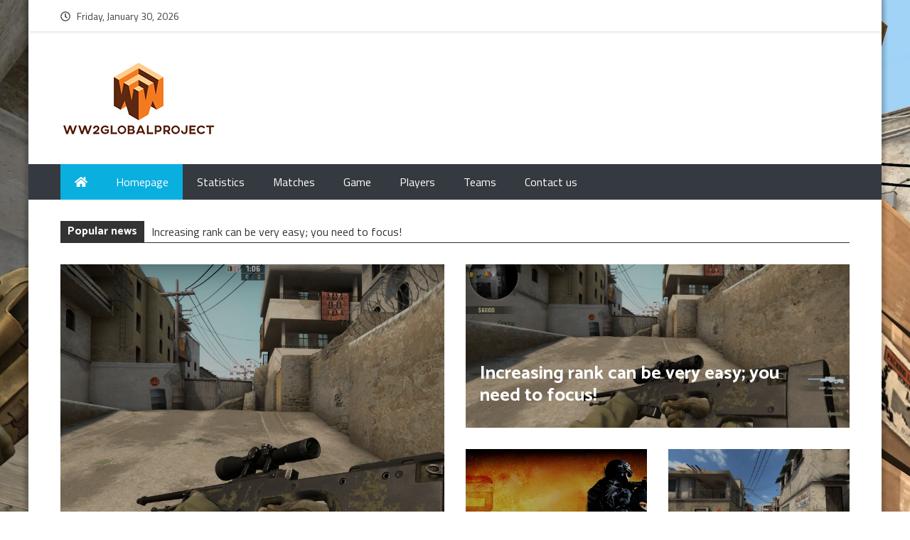

--- FILE ---
content_type: text/html; charset=UTF-8
request_url: https://ww2globalproject.com/
body_size: 7516
content:
<!DOCTYPE html>
<html lang="en-US">

	<head>
		<meta charset="UTF-8">
		<meta name="viewport" content="width=device-width, initial-scale=1">
		<link rel="profile" href="https://gmpg.org/xfn/11">

		<meta name='robots' content='index, follow, max-image-preview:large, max-snippet:-1, max-video-preview:-1' />

	<!-- This site is optimized with the Yoast SEO plugin v19.7.1 - https://yoast.com/wordpress/plugins/seo/ -->
	<title>Homepage - ww2globalproject</title>
	<link rel="canonical" href="https://ww2globalproject.com/" />
	<meta property="og:locale" content="en_US" />
	<meta property="og:type" content="website" />
	<meta property="og:title" content="Homepage - ww2globalproject" />
	<meta property="og:url" content="https://ww2globalproject.com/" />
	<meta property="og:site_name" content="ww2globalproject" />
	<meta property="article:modified_time" content="2020-11-13T20:18:16+00:00" />
	<meta name="twitter:card" content="summary_large_image" />
	<script type="application/ld+json" class="yoast-schema-graph">{"@context":"https://schema.org","@graph":[{"@type":"WebPage","@id":"https://ww2globalproject.com/","url":"https://ww2globalproject.com/","name":"Homepage - ww2globalproject","isPartOf":{"@id":"https://ww2globalproject.com/#website"},"about":{"@id":"https://ww2globalproject.com/#organization"},"datePublished":"2020-09-05T11:03:47+00:00","dateModified":"2020-11-13T20:18:16+00:00","breadcrumb":{"@id":"https://ww2globalproject.com/#breadcrumb"},"inLanguage":"en-US","potentialAction":[{"@type":"ReadAction","target":["https://ww2globalproject.com/"]}]},{"@type":"BreadcrumbList","@id":"https://ww2globalproject.com/#breadcrumb","itemListElement":[{"@type":"ListItem","position":1,"name":"Home"}]},{"@type":"WebSite","@id":"https://ww2globalproject.com/#website","url":"https://ww2globalproject.com/","name":"ww2globalproject","description":"ww2globalproject","publisher":{"@id":"https://ww2globalproject.com/#organization"},"potentialAction":[{"@type":"SearchAction","target":{"@type":"EntryPoint","urlTemplate":"https://ww2globalproject.com/?s={search_term_string}"},"query-input":"required name=search_term_string"}],"inLanguage":"en-US"},{"@type":"Organization","@id":"https://ww2globalproject.com/#organization","name":"ww2globalproject","url":"https://ww2globalproject.com/","sameAs":[],"logo":{"@type":"ImageObject","inLanguage":"en-US","@id":"https://ww2globalproject.com/#/schema/logo/image/","url":"https://ww2globalproject.com/wp-content/uploads/2020/11/logo.png","contentUrl":"https://ww2globalproject.com/wp-content/uploads/2020/11/logo.png","width":220,"height":104,"caption":"ww2globalproject"},"image":{"@id":"https://ww2globalproject.com/#/schema/logo/image/"}}]}</script>
	<!-- / Yoast SEO plugin. -->


<link rel='dns-prefetch' href='//fonts.googleapis.com' />
<link rel='dns-prefetch' href='//s.w.org' />
<link rel="alternate" type="application/rss+xml" title="ww2globalproject &raquo; Feed" href="https://ww2globalproject.com/feed/" />
<link rel="alternate" type="application/rss+xml" title="ww2globalproject &raquo; Comments Feed" href="https://ww2globalproject.com/comments/feed/" />
<script type="text/javascript">
window._wpemojiSettings = {"baseUrl":"https:\/\/s.w.org\/images\/core\/emoji\/14.0.0\/72x72\/","ext":".png","svgUrl":"https:\/\/s.w.org\/images\/core\/emoji\/14.0.0\/svg\/","svgExt":".svg","source":{"concatemoji":"https:\/\/ww2globalproject.com\/wp-includes\/js\/wp-emoji-release.min.js?ver=6.0.11"}};
/*! This file is auto-generated */
!function(e,a,t){var n,r,o,i=a.createElement("canvas"),p=i.getContext&&i.getContext("2d");function s(e,t){var a=String.fromCharCode,e=(p.clearRect(0,0,i.width,i.height),p.fillText(a.apply(this,e),0,0),i.toDataURL());return p.clearRect(0,0,i.width,i.height),p.fillText(a.apply(this,t),0,0),e===i.toDataURL()}function c(e){var t=a.createElement("script");t.src=e,t.defer=t.type="text/javascript",a.getElementsByTagName("head")[0].appendChild(t)}for(o=Array("flag","emoji"),t.supports={everything:!0,everythingExceptFlag:!0},r=0;r<o.length;r++)t.supports[o[r]]=function(e){if(!p||!p.fillText)return!1;switch(p.textBaseline="top",p.font="600 32px Arial",e){case"flag":return s([127987,65039,8205,9895,65039],[127987,65039,8203,9895,65039])?!1:!s([55356,56826,55356,56819],[55356,56826,8203,55356,56819])&&!s([55356,57332,56128,56423,56128,56418,56128,56421,56128,56430,56128,56423,56128,56447],[55356,57332,8203,56128,56423,8203,56128,56418,8203,56128,56421,8203,56128,56430,8203,56128,56423,8203,56128,56447]);case"emoji":return!s([129777,127995,8205,129778,127999],[129777,127995,8203,129778,127999])}return!1}(o[r]),t.supports.everything=t.supports.everything&&t.supports[o[r]],"flag"!==o[r]&&(t.supports.everythingExceptFlag=t.supports.everythingExceptFlag&&t.supports[o[r]]);t.supports.everythingExceptFlag=t.supports.everythingExceptFlag&&!t.supports.flag,t.DOMReady=!1,t.readyCallback=function(){t.DOMReady=!0},t.supports.everything||(n=function(){t.readyCallback()},a.addEventListener?(a.addEventListener("DOMContentLoaded",n,!1),e.addEventListener("load",n,!1)):(e.attachEvent("onload",n),a.attachEvent("onreadystatechange",function(){"complete"===a.readyState&&t.readyCallback()})),(e=t.source||{}).concatemoji?c(e.concatemoji):e.wpemoji&&e.twemoji&&(c(e.twemoji),c(e.wpemoji)))}(window,document,window._wpemojiSettings);
</script>
<style type="text/css">
img.wp-smiley,
img.emoji {
	display: inline !important;
	border: none !important;
	box-shadow: none !important;
	height: 1em !important;
	width: 1em !important;
	margin: 0 0.07em !important;
	vertical-align: -0.1em !important;
	background: none !important;
	padding: 0 !important;
}
</style>
	<link rel='stylesheet' id='wp-block-library-css'  href='https://ww2globalproject.com/wp-includes/css/dist/block-library/style.min.css?ver=6.0.11' type='text/css' media='all' />
<style id='global-styles-inline-css' type='text/css'>
body{--wp--preset--color--black: #000000;--wp--preset--color--cyan-bluish-gray: #abb8c3;--wp--preset--color--white: #ffffff;--wp--preset--color--pale-pink: #f78da7;--wp--preset--color--vivid-red: #cf2e2e;--wp--preset--color--luminous-vivid-orange: #ff6900;--wp--preset--color--luminous-vivid-amber: #fcb900;--wp--preset--color--light-green-cyan: #7bdcb5;--wp--preset--color--vivid-green-cyan: #00d084;--wp--preset--color--pale-cyan-blue: #8ed1fc;--wp--preset--color--vivid-cyan-blue: #0693e3;--wp--preset--color--vivid-purple: #9b51e0;--wp--preset--gradient--vivid-cyan-blue-to-vivid-purple: linear-gradient(135deg,rgba(6,147,227,1) 0%,rgb(155,81,224) 100%);--wp--preset--gradient--light-green-cyan-to-vivid-green-cyan: linear-gradient(135deg,rgb(122,220,180) 0%,rgb(0,208,130) 100%);--wp--preset--gradient--luminous-vivid-amber-to-luminous-vivid-orange: linear-gradient(135deg,rgba(252,185,0,1) 0%,rgba(255,105,0,1) 100%);--wp--preset--gradient--luminous-vivid-orange-to-vivid-red: linear-gradient(135deg,rgba(255,105,0,1) 0%,rgb(207,46,46) 100%);--wp--preset--gradient--very-light-gray-to-cyan-bluish-gray: linear-gradient(135deg,rgb(238,238,238) 0%,rgb(169,184,195) 100%);--wp--preset--gradient--cool-to-warm-spectrum: linear-gradient(135deg,rgb(74,234,220) 0%,rgb(151,120,209) 20%,rgb(207,42,186) 40%,rgb(238,44,130) 60%,rgb(251,105,98) 80%,rgb(254,248,76) 100%);--wp--preset--gradient--blush-light-purple: linear-gradient(135deg,rgb(255,206,236) 0%,rgb(152,150,240) 100%);--wp--preset--gradient--blush-bordeaux: linear-gradient(135deg,rgb(254,205,165) 0%,rgb(254,45,45) 50%,rgb(107,0,62) 100%);--wp--preset--gradient--luminous-dusk: linear-gradient(135deg,rgb(255,203,112) 0%,rgb(199,81,192) 50%,rgb(65,88,208) 100%);--wp--preset--gradient--pale-ocean: linear-gradient(135deg,rgb(255,245,203) 0%,rgb(182,227,212) 50%,rgb(51,167,181) 100%);--wp--preset--gradient--electric-grass: linear-gradient(135deg,rgb(202,248,128) 0%,rgb(113,206,126) 100%);--wp--preset--gradient--midnight: linear-gradient(135deg,rgb(2,3,129) 0%,rgb(40,116,252) 100%);--wp--preset--duotone--dark-grayscale: url('#wp-duotone-dark-grayscale');--wp--preset--duotone--grayscale: url('#wp-duotone-grayscale');--wp--preset--duotone--purple-yellow: url('#wp-duotone-purple-yellow');--wp--preset--duotone--blue-red: url('#wp-duotone-blue-red');--wp--preset--duotone--midnight: url('#wp-duotone-midnight');--wp--preset--duotone--magenta-yellow: url('#wp-duotone-magenta-yellow');--wp--preset--duotone--purple-green: url('#wp-duotone-purple-green');--wp--preset--duotone--blue-orange: url('#wp-duotone-blue-orange');--wp--preset--font-size--small: 13px;--wp--preset--font-size--medium: 20px;--wp--preset--font-size--large: 36px;--wp--preset--font-size--x-large: 42px;}.has-black-color{color: var(--wp--preset--color--black) !important;}.has-cyan-bluish-gray-color{color: var(--wp--preset--color--cyan-bluish-gray) !important;}.has-white-color{color: var(--wp--preset--color--white) !important;}.has-pale-pink-color{color: var(--wp--preset--color--pale-pink) !important;}.has-vivid-red-color{color: var(--wp--preset--color--vivid-red) !important;}.has-luminous-vivid-orange-color{color: var(--wp--preset--color--luminous-vivid-orange) !important;}.has-luminous-vivid-amber-color{color: var(--wp--preset--color--luminous-vivid-amber) !important;}.has-light-green-cyan-color{color: var(--wp--preset--color--light-green-cyan) !important;}.has-vivid-green-cyan-color{color: var(--wp--preset--color--vivid-green-cyan) !important;}.has-pale-cyan-blue-color{color: var(--wp--preset--color--pale-cyan-blue) !important;}.has-vivid-cyan-blue-color{color: var(--wp--preset--color--vivid-cyan-blue) !important;}.has-vivid-purple-color{color: var(--wp--preset--color--vivid-purple) !important;}.has-black-background-color{background-color: var(--wp--preset--color--black) !important;}.has-cyan-bluish-gray-background-color{background-color: var(--wp--preset--color--cyan-bluish-gray) !important;}.has-white-background-color{background-color: var(--wp--preset--color--white) !important;}.has-pale-pink-background-color{background-color: var(--wp--preset--color--pale-pink) !important;}.has-vivid-red-background-color{background-color: var(--wp--preset--color--vivid-red) !important;}.has-luminous-vivid-orange-background-color{background-color: var(--wp--preset--color--luminous-vivid-orange) !important;}.has-luminous-vivid-amber-background-color{background-color: var(--wp--preset--color--luminous-vivid-amber) !important;}.has-light-green-cyan-background-color{background-color: var(--wp--preset--color--light-green-cyan) !important;}.has-vivid-green-cyan-background-color{background-color: var(--wp--preset--color--vivid-green-cyan) !important;}.has-pale-cyan-blue-background-color{background-color: var(--wp--preset--color--pale-cyan-blue) !important;}.has-vivid-cyan-blue-background-color{background-color: var(--wp--preset--color--vivid-cyan-blue) !important;}.has-vivid-purple-background-color{background-color: var(--wp--preset--color--vivid-purple) !important;}.has-black-border-color{border-color: var(--wp--preset--color--black) !important;}.has-cyan-bluish-gray-border-color{border-color: var(--wp--preset--color--cyan-bluish-gray) !important;}.has-white-border-color{border-color: var(--wp--preset--color--white) !important;}.has-pale-pink-border-color{border-color: var(--wp--preset--color--pale-pink) !important;}.has-vivid-red-border-color{border-color: var(--wp--preset--color--vivid-red) !important;}.has-luminous-vivid-orange-border-color{border-color: var(--wp--preset--color--luminous-vivid-orange) !important;}.has-luminous-vivid-amber-border-color{border-color: var(--wp--preset--color--luminous-vivid-amber) !important;}.has-light-green-cyan-border-color{border-color: var(--wp--preset--color--light-green-cyan) !important;}.has-vivid-green-cyan-border-color{border-color: var(--wp--preset--color--vivid-green-cyan) !important;}.has-pale-cyan-blue-border-color{border-color: var(--wp--preset--color--pale-cyan-blue) !important;}.has-vivid-cyan-blue-border-color{border-color: var(--wp--preset--color--vivid-cyan-blue) !important;}.has-vivid-purple-border-color{border-color: var(--wp--preset--color--vivid-purple) !important;}.has-vivid-cyan-blue-to-vivid-purple-gradient-background{background: var(--wp--preset--gradient--vivid-cyan-blue-to-vivid-purple) !important;}.has-light-green-cyan-to-vivid-green-cyan-gradient-background{background: var(--wp--preset--gradient--light-green-cyan-to-vivid-green-cyan) !important;}.has-luminous-vivid-amber-to-luminous-vivid-orange-gradient-background{background: var(--wp--preset--gradient--luminous-vivid-amber-to-luminous-vivid-orange) !important;}.has-luminous-vivid-orange-to-vivid-red-gradient-background{background: var(--wp--preset--gradient--luminous-vivid-orange-to-vivid-red) !important;}.has-very-light-gray-to-cyan-bluish-gray-gradient-background{background: var(--wp--preset--gradient--very-light-gray-to-cyan-bluish-gray) !important;}.has-cool-to-warm-spectrum-gradient-background{background: var(--wp--preset--gradient--cool-to-warm-spectrum) !important;}.has-blush-light-purple-gradient-background{background: var(--wp--preset--gradient--blush-light-purple) !important;}.has-blush-bordeaux-gradient-background{background: var(--wp--preset--gradient--blush-bordeaux) !important;}.has-luminous-dusk-gradient-background{background: var(--wp--preset--gradient--luminous-dusk) !important;}.has-pale-ocean-gradient-background{background: var(--wp--preset--gradient--pale-ocean) !important;}.has-electric-grass-gradient-background{background: var(--wp--preset--gradient--electric-grass) !important;}.has-midnight-gradient-background{background: var(--wp--preset--gradient--midnight) !important;}.has-small-font-size{font-size: var(--wp--preset--font-size--small) !important;}.has-medium-font-size{font-size: var(--wp--preset--font-size--medium) !important;}.has-large-font-size{font-size: var(--wp--preset--font-size--large) !important;}.has-x-large-font-size{font-size: var(--wp--preset--font-size--x-large) !important;}
</style>
<link rel='stylesheet' id='contact-form-7-css'  href='https://ww2globalproject.com/wp-content/plugins/contact-form-7/includes/css/styles.css?ver=5.6.3' type='text/css' media='all' />
<link rel='stylesheet' id='widgetopts-styles-css'  href='https://ww2globalproject.com/wp-content/plugins/widget-options/assets/css/widget-options.css' type='text/css' media='all' />
<link rel='stylesheet' id='bootstrap-css'  href='https://ww2globalproject.com/wp-content/themes/omag/assets/css/bootstrap.css?ver=6.0.11' type='text/css' media='all' />
<link rel='stylesheet' id='fontawesome-all-css'  href='https://ww2globalproject.com/wp-content/themes/omag/assets/css/fontawesome-all.css?ver=6.0.11' type='text/css' media='all' />
<link rel='stylesheet' id='omag-fonts-css'  href='https://fonts.googleapis.com/css?family=Catamaran%3A400%2C500%2C600%2C700%7CTitillium+Web%3A400%2C600%2C700&#038;subset=latin%2Clatin-ext&#038;ver=6.0.11' type='text/css' media='all' />
<link rel='stylesheet' id='animate-css'  href='https://ww2globalproject.com/wp-content/themes/omag/assets/css/animate.css?ver=6.0.11' type='text/css' media='all' />
<link rel='stylesheet' id='owl-carousel-css'  href='https://ww2globalproject.com/wp-content/themes/omag/assets/css/owl.carousel.css?ver=6.0.11' type='text/css' media='all' />
<link rel='stylesheet' id='owl-theme-default-css'  href='https://ww2globalproject.com/wp-content/themes/omag/assets/css/owl.theme.default.css?ver=6.0.11' type='text/css' media='all' />
<link rel='stylesheet' id='meanmenu-css'  href='https://ww2globalproject.com/wp-content/themes/omag/assets/css/meanmenu.css?ver=6.0.11' type='text/css' media='all' />
<link rel='stylesheet' id='omag-style-css'  href='https://ww2globalproject.com/wp-content/themes/omag/style.css?ver=6.0.11' type='text/css' media='all' />
<link rel='stylesheet' id='omag-media-css'  href='https://ww2globalproject.com/wp-content/themes/omag/assets/css/media.css?ver=6.0.11' type='text/css' media='all' />
<script type='text/javascript' src='https://ww2globalproject.com/wp-includes/js/jquery/jquery.min.js?ver=3.6.0' id='jquery-core-js'></script>
<script type='text/javascript' src='https://ww2globalproject.com/wp-includes/js/jquery/jquery-migrate.min.js?ver=3.3.2' id='jquery-migrate-js'></script>
<link rel="https://api.w.org/" href="https://ww2globalproject.com/wp-json/" /><link rel="alternate" type="application/json" href="https://ww2globalproject.com/wp-json/wp/v2/pages/12" /><link rel="EditURI" type="application/rsd+xml" title="RSD" href="https://ww2globalproject.com/xmlrpc.php?rsd" />
<link rel="wlwmanifest" type="application/wlwmanifest+xml" href="https://ww2globalproject.com/wp-includes/wlwmanifest.xml" /> 
<meta name="generator" content="WordPress 6.0.11" />
<link rel='shortlink' href='https://ww2globalproject.com/' />
<link rel="alternate" type="application/json+oembed" href="https://ww2globalproject.com/wp-json/oembed/1.0/embed?url=https%3A%2F%2Fww2globalproject.com%2F" />
<link rel="alternate" type="text/xml+oembed" href="https://ww2globalproject.com/wp-json/oembed/1.0/embed?url=https%3A%2F%2Fww2globalproject.com%2F&#038;format=xml" />
		<style type="text/css">
					.site-title,
			.site-description {
				position: absolute;
				clip: rect(1px, 1px, 1px, 1px);
			}
				</style>
		<style type="text/css" id="custom-background-css">
body.custom-background { background-image: url("https://ww2globalproject.com/wp-content/uploads/2020/11/oMcvbrWpZ7Q.jpg"); background-position: left top; background-size: cover; background-repeat: no-repeat; background-attachment: fixed; }
</style>
	<link rel="icon" href="https://ww2globalproject.com/wp-content/uploads/2020/11/favicon-150x150.png" sizes="32x32" />
<link rel="icon" href="https://ww2globalproject.com/wp-content/uploads/2020/11/favicon.png" sizes="192x192" />
<link rel="apple-touch-icon" href="https://ww2globalproject.com/wp-content/uploads/2020/11/favicon.png" />
<meta name="msapplication-TileImage" content="https://ww2globalproject.com/wp-content/uploads/2020/11/favicon.png" />
	</head>


	<body class="home page-template page-template-page-templates page-template-template-home page-template-page-templatestemplate-home-php page page-id-12 custom-background wp-custom-logo">

		
			<div class="box-cover">
				<div class="boxed">

		
		<header class="site-header">

			
			<div class="news-head">
				<div class="container">

					
						<div class="head-time-icon"><i class="far fa-clock"></i></div> <div class="header-date" id="datepicker"></div>

					
					<div class="clearfix"></div>
				</div>
			</div>

			
				        	<div class="adv-sec">
	        
				<div class="container">

					
						<div class="site-branding logo logo float-left">

							<a href="https://ww2globalproject.com/" class="custom-logo-link" rel="home" aria-current="page"><img width="220" height="104" src="https://ww2globalproject.com/wp-content/uploads/2020/11/logo.png" class="custom-logo" alt="ww2globalproject" /></a>
						</div>

						
				      
					<div class="clearfix"></div>
				</div>
			</div>

			<div class="nav-bar-holder">
				
			<nav class="mean-menu bg-dark" data-toggle="affix">

				<div class="container">

				<div class="home-icon-wrap">

										
					<a class="home-icon active-true" href="https://ww2globalproject.com/"> <i class="fas fa-home"></i> </a>

					
				</div>
			    
                <ul id="menu-main-menu" class="nav navbar-nav mr-auto float-md-none"><li id="menu-item-21" class="menu-item menu-item-type-post_type menu-item-object-page menu-item-home current-menu-item page_item page-item-12 current_page_item menu-item-21"><a href="https://ww2globalproject.com/" aria-current="page">Homepage</a></li>
<li id="menu-item-23" class="menu-item menu-item-type-taxonomy menu-item-object-category menu-item-23"><a href="https://ww2globalproject.com/category/statistics/">Statistics</a></li>
<li id="menu-item-24" class="menu-item menu-item-type-taxonomy menu-item-object-category menu-item-24"><a href="https://ww2globalproject.com/category/matches/">Matches</a></li>
<li id="menu-item-25" class="menu-item menu-item-type-taxonomy menu-item-object-category menu-item-25"><a href="https://ww2globalproject.com/category/game/">Game</a></li>
<li id="menu-item-26" class="menu-item menu-item-type-taxonomy menu-item-object-category menu-item-26"><a href="https://ww2globalproject.com/category/players/">Players</a></li>
<li id="menu-item-27" class="menu-item menu-item-type-taxonomy menu-item-object-category menu-item-27"><a href="https://ww2globalproject.com/category/teams/">Teams</a></li>
<li id="menu-item-22" class="menu-item menu-item-type-post_type menu-item-object-page menu-item-22"><a href="https://ww2globalproject.com/contact-us/">Contact us</a></li>
</ul>            </div>
			</nav>
		</div>
		</header>


<div class="container mb-view-container">

 	 		<div class="row">
 			<div class="hot-news">
 				<div class="hot-title float-left"> Popular news </div>

 				 					<div id="spcl-news" class="owl-carousel owl-theme float-right">

 						
 							<div class="item">
 								<a href="https://ww2globalproject.com/game/increasing-rank-can-be-very-easy-you-need-to-focus/">
 									Increasing rank can be very easy; you need to focus! 								</a>
 							</div>

 							
 							<div class="item">
 								<a href="https://ww2globalproject.com/players/worried-about-the-cs-go-boost-try-this/">
 									Worried about the CS 2 boost? Try this 								</a>
 							</div>

 							
 							<div class="item">
 								<a href="https://ww2globalproject.com/statistics/is-counter-strike-global-offensive-boost-a-good-idea/">
 									Is counter strike 2 boost a good idea? 								</a>
 							</div>

 							
 					</div>

 					
 					<div class="clearfix"></div>
 				</div>
 			</div>

 			
 			<!-- Banner -->

 			<div class="banner">
 				<div class="row">

 					
      <div class="col-lg-6">
        <div id="news-banner" class="owl-carousel owl-theme">

          
            <div class="item">
              <a href="https://ww2globalproject.com/game/increasing-rank-can-be-very-easy-you-need-to-focus/">
                                    <img src="https://ww2globalproject.com/wp-content/uploads/2020/11/7.jpg" alt="Increasing rank can be very easy; you need to focus!">
                                </a>
              <div class="banner-text">
                <div class="banner-text-cover">
                  <div class="tags-button">
                                      </div>
                  <div class="banner-header">
                    <h3>
                      <a href="https://ww2globalproject.com/game/increasing-rank-can-be-very-easy-you-need-to-focus/">
                        Increasing rank can be very easy; you need to focus!                      </a>
                    </h3>
                  </div>
                  <div class="banner-info">

                    
                    </div>
                  </div>
                </div>
              </div>

              
            <div class="item">
              <a href="https://ww2globalproject.com/players/worried-about-the-cs-go-boost-try-this/">
                                    <img src="https://ww2globalproject.com/wp-content/uploads/2020/11/1.jpg" alt="Worried about the CS 2 boost? Try this">
                                </a>
              <div class="banner-text">
                <div class="banner-text-cover">
                  <div class="tags-button">
                                      </div>
                  <div class="banner-header">
                    <h3>
                      <a href="https://ww2globalproject.com/players/worried-about-the-cs-go-boost-try-this/">
                        Worried about the CS 2 boost? Try this                      </a>
                    </h3>
                  </div>
                  <div class="banner-info">

                    
                    </div>
                  </div>
                </div>
              </div>

              
            <div class="item">
              <a href="https://ww2globalproject.com/statistics/is-counter-strike-global-offensive-boost-a-good-idea/">
                                    <img src="https://ww2globalproject.com/wp-content/uploads/2020/09/EruiER0.jpg" alt="Is counter strike 2 boost a good idea?">
                                </a>
              <div class="banner-text">
                <div class="banner-text-cover">
                  <div class="tags-button">
                                      </div>
                  <div class="banner-header">
                    <h3>
                      <a href="https://ww2globalproject.com/statistics/is-counter-strike-global-offensive-boost-a-good-idea/">
                        Is counter strike 2 boost a good idea?                      </a>
                    </h3>
                  </div>
                  <div class="banner-info">

                    
                    </div>
                  </div>
                </div>
              </div>

              
            <div class="item">
              <a href="https://ww2globalproject.com/teams/step-by-step-instructions-to-get-ranked-in-cs-go/">
                                    <img src="https://ww2globalproject.com/wp-content/uploads/2020/11/2-1.jpg" alt="Step by step instructions to get ranked in CS2">
                                </a>
              <div class="banner-text">
                <div class="banner-text-cover">
                  <div class="tags-button">
                                      </div>
                  <div class="banner-header">
                    <h3>
                      <a href="https://ww2globalproject.com/teams/step-by-step-instructions-to-get-ranked-in-cs-go/">
                        Step by step instructions to get ranked in CS2                      </a>
                    </h3>
                  </div>
                  <div class="banner-info">

                    
                    </div>
                  </div>
                </div>
              </div>

              
          </div>
        </div>

        
      <div class="col-lg-6">
        <div class="side-banner">

          
              <div class="top-banner">
                <a href="https://ww2globalproject.com/game/increasing-rank-can-be-very-easy-you-need-to-focus/">
                                      <img src="https://ww2globalproject.com/wp-content/uploads/2020/11/7.jpg" alt="Increasing rank can be very easy; you need to focus!">
                                  </a>
                <div class="banner-text">
                  <div class="banner-text-cover">
                    <div class="tags-button">
                                          </div>
                    <div class="banner-header">
                      <h3>
                        <a href="https://ww2globalproject.com/game/increasing-rank-can-be-very-easy-you-need-to-focus/">
                          Increasing rank can be very easy; you need to focus!                        </a> 
                      </h3>
                    </div>
                  </div>
                </div>
              </div>

              

                  
                  <div class="bottom-banner">
                    <div class="row">

                      
                      <div class="col-lg-6 col-md-6">
                        <div class="bottom-small-banner">

                          <a href="https://ww2globalproject.com/players/worried-about-the-cs-go-boost-try-this/">
                                                          <img src="https://ww2globalproject.com/wp-content/uploads/2020/11/1.jpg" alt="Worried about the CS 2 boost? Try this">
                                                      </a>
                          <div class="banner-text">
                            <div class="banner-text-cover">
                              <div class="tags-button">
                                                              </div>
                              <div class="banner-header">
                                <h5>
                                  <a href="https://ww2globalproject.com/players/worried-about-the-cs-go-boost-try-this/">
                                    Worried about the CS 2 boost? Try this                                  </a>  
                                </h5>
                              </div>
                            </div>
                          </div>
                        </div>
                      </div>

                      

                  
                      <div class="col-lg-6 col-md-6">
                        <div class="bottom-small-banner">

                          <a href="https://ww2globalproject.com/statistics/is-counter-strike-global-offensive-boost-a-good-idea/">
                                                          <img src="https://ww2globalproject.com/wp-content/uploads/2020/09/EruiER0.jpg" alt="Is counter strike 2 boost a good idea?">
                                                      </a>
                          <div class="banner-text">
                            <div class="banner-text-cover">
                              <div class="tags-button">
                                                              </div>
                              <div class="banner-header">
                                <h5>
                                  <a href="https://ww2globalproject.com/statistics/is-counter-strike-global-offensive-boost-a-good-idea/">
                                    Is counter strike 2 boost a good idea?                                  </a>  
                                </h5>
                              </div>
                            </div>
                          </div>
                        </div>
                      </div>

                      
                    </div>
                  </div>

                  

                  
                

              </div>
            </div>

            
 				</div>
 			</div>

 			<!-- Banner End -->

 			<!-- News start -->

 			<div class="row news-cover">

 				<div class="col-lg-9  " id="right">

 					<div class="site">
 						<div class="site-inner">

 							<div id="omag-news-style-one-2" class="widget home-news-widget site-content">
		<div class="article-title-wrap">

			<div class="article-title"><h3><span>Game</span></h3></div>
		</div>

		
			<div class="row">

				
						<div class="col-lg-6 col-md-6">
							<article class="post type4">
																<figure>
									<a href="https://ww2globalproject.com/game/increasing-rank-can-be-very-easy-you-need-to-focus/" class="news-image">
										<img src="https://ww2globalproject.com/wp-content/uploads/2020/11/7.jpg" alt="Increasing rank can be very easy; you need to focus!">
									</a>
																	</figure>
																<div class="article-content">
									<div class="entry-header">
										<h4>
											<a href="https://ww2globalproject.com/game/increasing-rank-can-be-very-easy-you-need-to-focus/">
												Increasing rank can be very easy; you need to focus!											</a>
										</h4>
										<div class="banner-info">
																																</div>
										<div class="entry-meta">
											
																					</div>
									</div>
									<div class="entry-content">
										<p>There are various Ranking-Up instances on a Game Loss on a Game Win; some screen captures and even highlights. So...</p>
									</div>
								</div>
							</article>
						</div>

						
								<div class="col-lg-6 col-md-6">

									
									<article class="post type4 secondary">
																				<figure class="float-left">
											<a href="https://ww2globalproject.com/teams/step-by-step-instructions-to-get-ranked-in-cs-go/" class="news-image">
												<img src="https://ww2globalproject.com/wp-content/uploads/2020/11/2-1.jpg" alt="Step by step instructions to get ranked in CS2">
											</a>
										</figure>

										
										<div class="article-content float-right ">
											<div class="entry-header">
												<h4>
													<a href="https://ww2globalproject.com/teams/step-by-step-instructions-to-get-ranked-in-cs-go/">
														Step by step instructions to get ranked in CS2													</a>
												</h4>
												<div class="banner-info">
																										</div>
												</div>
											</div>
											<div class="clearfix"></div>
										</article>

										</div>
					</div>

					</div><div id="omag-news-style-two-2" class="widget home-news-widget site-content">
		<div class="row">

			<div class="col-lg-6 col-md-6">

				<div class="article-title-wrap">

					<div class="article-title"><h3><span>Teams</span></h3></div>
				</div>

				
							<article class="post type4">
																<figure>
									<a href="https://ww2globalproject.com/statistics/is-counter-strike-global-offensive-boost-a-good-idea/" class="news-image">
										<img src="https://ww2globalproject.com/wp-content/uploads/2020/09/EruiER0.jpg" alt="Is counter strike 2 boost a good idea?">
									</a>
																	</figure>
																<div class="article-content">
									<div class="entry-header">
										<h4>
											<a href="https://ww2globalproject.com/statistics/is-counter-strike-global-offensive-boost-a-good-idea/">
												Is counter strike 2 boost a good idea?											</a>
										</h4>
										<div class="banner-info">
																						
										</div>
										<div class="entry-meta">
											
																					</div>
									</div>
									<div class="entry-content">
										<p>Worldwide Hostile has been one of the most notable first-individual shooters on the planet, and a ton of people are...</p>
									</div>
								</div>
							</article>

							
							<article class="post type4 secondary">
																<figure class="float-left">
									<a href="https://ww2globalproject.com/teams/step-by-step-instructions-to-get-ranked-in-cs-go/" class="news-image">
										<img src="https://ww2globalproject.com/wp-content/uploads/2020/11/2-1.jpg" alt="Step by step instructions to get ranked in CS2">
									</a>
								</figure>
																<div class="article-content float-right ">
									<div class="entry-header">
										<h4>
											<a href="https://ww2globalproject.com/teams/step-by-step-instructions-to-get-ranked-in-cs-go/">
												Step by step instructions to get ranked in CS2											</a>
										</h4>
										<div class="banner-info">
																						</div>
										</div>
									</div>
									<div class="clearfix"></div>
								</article>

								
				</div>

				<div class="col-lg-6 col-md-6">

					<div class="article-title-wrap">

						<div class="article-title"><h3><span>Matches</span></h3></div>
					</div>

					
								<article class="post type4">
																		<figure>
										<a href="https://ww2globalproject.com/game/increasing-rank-can-be-very-easy-you-need-to-focus/" class="news-image">
											<img src="https://ww2globalproject.com/wp-content/uploads/2020/11/7.jpg" alt="Increasing rank can be very easy; you need to focus!">
										</a>
																			</figure>
																		<div class="article-content">
										<div class="entry-header">
											<h4>
												<a href="https://ww2globalproject.com/game/increasing-rank-can-be-very-easy-you-need-to-focus/">
													Increasing rank can be very easy; you need to focus!												</a>
											</h4>
											<div class="banner-info">
																																			</div>
											<div class="entry-meta">
												
																							</div>
										</div>
										<div class="entry-content">
											<p>There are various Ranking-Up instances on a Game Loss on a Game Win; some screen captures and even highlights. So...</p>
										</div>
									</div>
								</article>

								
					</div>

				</div>	        

				</div><div id="omag-news-style-two-3" class="widget home-news-widget site-content">
		<div class="row">

			<div class="col-lg-6 col-md-6">

				<div class="article-title-wrap">

					<div class="article-title"><h3><span>Statistics</span></h3></div>
				</div>

				
							<article class="post type4">
																<figure>
									<a href="https://ww2globalproject.com/players/worried-about-the-cs-go-boost-try-this/" class="news-image">
										<img src="https://ww2globalproject.com/wp-content/uploads/2020/11/1.jpg" alt="Worried about the CS 2 boost? Try this">
									</a>
																	</figure>
																<div class="article-content">
									<div class="entry-header">
										<h4>
											<a href="https://ww2globalproject.com/players/worried-about-the-cs-go-boost-try-this/">
												Worried about the CS 2 boost? Try this											</a>
										</h4>
										<div class="banner-info">
																						
										</div>
										<div class="entry-meta">
											
																					</div>
									</div>
									<div class="entry-content">
										<p>As with endless things about Valve's behemoth shooter, CS2 positions are difficult to fold your head over in the very...</p>
									</div>
								</div>
							</article>

							
							<article class="post type4 secondary">
																<figure class="float-left">
									<a href="https://ww2globalproject.com/statistics/is-counter-strike-global-offensive-boost-a-good-idea/" class="news-image">
										<img src="https://ww2globalproject.com/wp-content/uploads/2020/09/EruiER0.jpg" alt="Is counter strike 2 boost a good idea?">
									</a>
								</figure>
																<div class="article-content float-right ">
									<div class="entry-header">
										<h4>
											<a href="https://ww2globalproject.com/statistics/is-counter-strike-global-offensive-boost-a-good-idea/">
												Is counter strike 2 boost a good idea?											</a>
										</h4>
										<div class="banner-info">
																						</div>
										</div>
									</div>
									<div class="clearfix"></div>
								</article>

								
				</div>

				<div class="col-lg-6 col-md-6">

					<div class="article-title-wrap">

						<div class="article-title"><h3><span>Players</span></h3></div>
					</div>

					
								<article class="post type4">
																		<figure>
										<a href="https://ww2globalproject.com/players/worried-about-the-cs-go-boost-try-this/" class="news-image">
											<img src="https://ww2globalproject.com/wp-content/uploads/2020/11/1.jpg" alt="Worried about the CS 2 boost? Try this">
										</a>
																			</figure>
																		<div class="article-content">
										<div class="entry-header">
											<h4>
												<a href="https://ww2globalproject.com/players/worried-about-the-cs-go-boost-try-this/">
													Worried about the CS 2 boost? Try this												</a>
											</h4>
											<div class="banner-info">
																																			</div>
											<div class="entry-meta">
												
																							</div>
										</div>
										<div class="entry-content">
											<p>As with endless things about Valve's behemoth shooter, CS2 positions are difficult to fold your head over in the very...</p>
										</div>
									</div>
								</article>

								
								<article class="post type4 secondary">
																		<figure class="float-left">
										<a href="https://ww2globalproject.com/players/want-to-boost-your-csgo-ranking/" class="news-image">
											<img src="https://ww2globalproject.com/wp-content/uploads/2020/11/4.jpg" alt="Want to boost your CS2 ranking?">
										</a>
									</figure>
																		<div class="article-content float-right ">
										<div class="entry-header">
											<h4>
												<a href="https://ww2globalproject.com/players/want-to-boost-your-csgo-ranking/">
													Want to boost your CS2 ranking?												</a>
											</h4>
											<div class="banner-info">
																								</div>
											</div>
										</div>
										<div class="clearfix"></div>
									</article>

									
					</div>

				</div>	        

				</div>
 						</div>
 					</div>
 				</div>

 				<div class="col-lg-3" id="left">
 					<div class="sidebar">
 						<section>
 							
<div class="container">
	<aside id="secondary" class="widget-area">
		<aside id="omag-primary-recent-posts-2" class="widget omag-primary-rec-posts">
            <div class="widget-title"><h3><span>Recent Posts</span></h3></div>
        
            <div class="widget-content">

                
                        <div class="primary-post sidebar-post">
                                                        <figure>
                                <a href="https://ww2globalproject.com/game/increasing-rank-can-be-very-easy-you-need-to-focus/">
                                    <img width="2560" height="1440" src="https://ww2globalproject.com/wp-content/uploads/2020/11/7.jpg" class="attachment-post-thumbnail size-post-thumbnail wp-post-image" alt="" loading="lazy" srcset="https://ww2globalproject.com/wp-content/uploads/2020/11/7.jpg 2560w, https://ww2globalproject.com/wp-content/uploads/2020/11/7-300x169.jpg 300w, https://ww2globalproject.com/wp-content/uploads/2020/11/7-1024x576.jpg 1024w, https://ww2globalproject.com/wp-content/uploads/2020/11/7-768x432.jpg 768w, https://ww2globalproject.com/wp-content/uploads/2020/11/7-1536x864.jpg 1536w, https://ww2globalproject.com/wp-content/uploads/2020/11/7-2048x1152.jpg 2048w" sizes="(max-width: 2560px) 100vw, 2560px" />                                </a>
                            </figure>
                                                        <div class="article-content">
                                <div class="entry-header">
                                    <h4>
                                        <a href="https://ww2globalproject.com/game/increasing-rank-can-be-very-easy-you-need-to-focus/"> Increasing rank can be very easy; you need to focus! </a>
                                    </h4>
                                    <div class="banner-info">
                                        <span class="byline">  <span class="author vcard"><i class="far fa-user"></i> <a class="url fn n" href="https://ww2globalproject.com/author/webadmin/">webadmin</a></span></span>                                        <span>-</span>
                                        <span class="post-date">
                                            <time class="entry-date">
                                                <span class="cat-links"> <a href="https://ww2globalproject.com/category/game/" rel="category tag">Game</a>, <a href="https://ww2globalproject.com/category/matches/" rel="category tag">Matches</a></span>                                            </time>
                                        </span>
                                    </div>
                                    <div class="entry-meta">
                                        <span class="posted-on"> <i class="far fa-calendar-alt"></i> <a href="https://ww2globalproject.com/game/increasing-rank-can-be-very-easy-you-need-to-focus/" rel="bookmark"><time class="entry-date published" datetime="2020-11-15T14:03:27+00:00">November 15, 2020</time><time class="updated" datetime="2023-09-29T14:18:09+00:00">September 29, 2023</time></a></span>
                                        <span class="comments-link"><i class="far fa-comments"></i><span class="post-comments">Comments Off<span class="screen-reader-text"> on Increasing rank can be very easy; you need to focus!</span></span></span>                                    </div>
                                </div>
                                <div class="entry-content">
                                    <p>There are various Ranking-Up instances on a Game Loss on...</p>
                                </div>
                            </div>
                        </div>

                        


                        <div class="following-post sidebar-post">
                                                        <figure class="float-left">
                                <a href="https://ww2globalproject.com/players/worried-about-the-cs-go-boost-try-this/">
                                    <img width="1280" height="720" src="https://ww2globalproject.com/wp-content/uploads/2020/11/1.jpg" class="attachment-post-thumbnail size-post-thumbnail wp-post-image" alt="" loading="lazy" srcset="https://ww2globalproject.com/wp-content/uploads/2020/11/1.jpg 1280w, https://ww2globalproject.com/wp-content/uploads/2020/11/1-300x169.jpg 300w, https://ww2globalproject.com/wp-content/uploads/2020/11/1-1024x576.jpg 1024w, https://ww2globalproject.com/wp-content/uploads/2020/11/1-768x432.jpg 768w" sizes="(max-width: 1280px) 100vw, 1280px" />                                </a>
                            </figure>
    
                            <div class="article-content float-right">

                            
                                <div class="entry-header">
                                    <h4>
                                        <a href="https://ww2globalproject.com/players/worried-about-the-cs-go-boost-try-this/"> Worried about the CS 2 boost? Try this </a>
                                    </h4>
                                    <div class="banner-info">

                                        <span class="posted-on"> <i class="far fa-calendar-alt"></i> <a href="https://ww2globalproject.com/players/worried-about-the-cs-go-boost-try-this/" rel="bookmark"><time class="entry-date published" datetime="2020-11-14T14:03:51+00:00">November 14, 2020</time><time class="updated" datetime="2023-09-29T14:18:14+00:00">September 29, 2023</time></a></span>
                                    </div>
                                </div>
                            </div>
                            <div class="clearfix"></div>
                        </div>


                            

                </div>

            

            </aside><aside id="archives-2" class="widget widget_archive"><div class="widget-title"><h3><span>Archives</span></h3></div>
			<ul>
					<li><a href='https://ww2globalproject.com/2020/11/'>November 2020</a></li>
			</ul>

			</aside><aside id="categories-2" class="widget widget_categories"><div class="widget-title"><h3><span>Categories</span></h3></div>
			<ul>
					<li class="cat-item cat-item-2"><a href="https://ww2globalproject.com/category/game/">Game</a>
</li>
	<li class="cat-item cat-item-3"><a href="https://ww2globalproject.com/category/matches/">Matches</a>
</li>
	<li class="cat-item cat-item-4"><a href="https://ww2globalproject.com/category/players/">Players</a>
</li>
	<li class="cat-item cat-item-5"><a href="https://ww2globalproject.com/category/statistics/">Statistics</a>
</li>
	<li class="cat-item cat-item-6"><a href="https://ww2globalproject.com/category/teams/">Teams</a>
</li>
			</ul>

			</aside><aside id="text-3" class="widget widget_text"><div class="widget-title"><h3><span>Partners</span></h3></div>			<div class="textwidget"><p><a href="https://eloboss.net/csgo-boost">https://eloboss.net/csgo-boost</a></p>
</div>
		</aside>	</aside><!-- #secondary -->
</div>
 						</section>
 					</div>
 				</div>

 			</div>

 		<!-- News end -->
 	</div>
 	<!-- Content end -->


<div class="scrolltop">
	<span class="fas fa-level-up-alt"></span>
</div>


		<footer>

		



			<div class="footer-bot">
				<div class="container">

				<div class="float-left">

				Copyright 2020. All rights reserved
          	

				
				
				</div>


						
						
					<div class="clearfix"></div>
				</div>
			</div>
		</footer>
		<!-- Footer end -->

		
			</div>
			</div>

				
	<script type='text/javascript' src='https://ww2globalproject.com/wp-content/plugins/contact-form-7/includes/swv/js/index.js?ver=5.6.3' id='swv-js'></script>
<script type='text/javascript' id='contact-form-7-js-extra'>
/* <![CDATA[ */
var wpcf7 = {"api":{"root":"https:\/\/ww2globalproject.com\/wp-json\/","namespace":"contact-form-7\/v1"}};
/* ]]> */
</script>
<script type='text/javascript' src='https://ww2globalproject.com/wp-content/plugins/contact-form-7/includes/js/index.js?ver=5.6.3' id='contact-form-7-js'></script>
<script type='text/javascript' src='https://ww2globalproject.com/wp-content/themes/omag/assets/js/bootstrap.bundle.js?ver=4.1.0' id='bootstrap-bundle-js'></script>
<script type='text/javascript' src='https://ww2globalproject.com/wp-content/themes/omag/assets/js/fontawesome-all.js?ver=5.0.8' id='fontawesome-all-js'></script>
<script type='text/javascript' src='https://ww2globalproject.com/wp-content/themes/omag/assets/js/owl.carousel.min.js?ver=2.2.1' id='owl-carousel-min-js'></script>
<script type='text/javascript' src='https://ww2globalproject.com/wp-content/themes/omag/assets/js/owl.animate.js?ver=2.1.0' id='owl-animate-js'></script>
<script type='text/javascript' src='https://ww2globalproject.com/wp-content/themes/omag/assets/js/jquery.meanmenu.js?ver=2.0.7' id='meanmenu-js'></script>
<script type='text/javascript' src='https://ww2globalproject.com/wp-content/themes/omag/assets/js/sticky.header.js?ver=1.0.0' id='omag-sticky-header-js'></script>
<script type='text/javascript' src='https://ww2globalproject.com/wp-content/themes/omag/assets/js/current.date.js?ver=1.0.0' id='omag-current-date-js'></script>
<script type='text/javascript' id='omag-custom-js-extra'>
/* <![CDATA[ */
var omag_script_vars = {"autoPlaySpeed":"5000","autoplayTimeout":"5000"};
/* ]]> */
</script>
<script type='text/javascript' src='https://ww2globalproject.com/wp-content/themes/omag/assets/js/custom.js?ver=1.0.0' id='omag-custom-js'></script>
<script type='text/javascript' src='https://ww2globalproject.com/wp-content/themes/omag/assets/js/navigation.js?ver=20151215' id='omag-navigation-js'></script>
<script type='text/javascript' src='https://ww2globalproject.com/wp-content/themes/omag/assets/js/skip-link-focus-fix.js?ver=20151215' id='omag-skip-link-focus-fix-js'></script>

	</body>
</html>